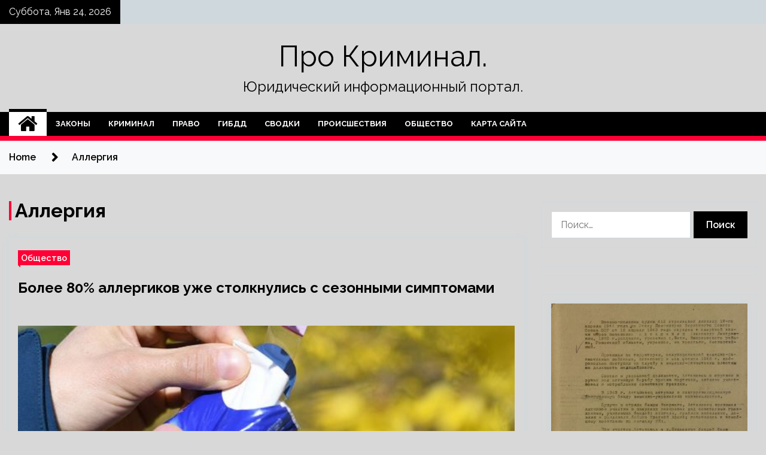

--- FILE ---
content_type: text/html; charset=UTF-8
request_url: https://gbuz-agb.ru/tag/allergiya
body_size: 18574
content:
<!doctype html>
<html lang="ru-RU">
<head>
	<meta charset="UTF-8">
	<meta name="viewport" content="width=device-width, initial-scale=1">
	<link rel="profile" href="https://gmpg.org/xfn/11">

	    <style>
        #wpadminbar #wp-admin-bar-p404_free_top_button .ab-icon:before {
            content: "\f103";
            color: red;
            top: 2px;
        }
    </style>
        <style type="text/css">
                    .twp-site-branding .twp-logo,
            .twp-site-branding.twp-overlay .twp-logo,
            .twp-site-branding .twp-logo a,
            .twp-site-branding .twp-logo a:visited
            .twp-site-branding.twp-overlay .twp-logo a,
            .twp-site-branding.twp-overlay .twp-logo a:visited{
                color: #000;
            }
                </style>
<meta name='robots' content='index, follow, max-image-preview:large, max-snippet:-1, max-video-preview:-1' />

	<!-- This site is optimized with the Yoast SEO plugin v24.4 - https://yoast.com/wordpress/plugins/seo/ -->
	<title>Архивы Аллергия - Про Криминал.</title>
	<link rel="canonical" href="https://gbuz-agb.ru/tag/allergiya" />
	<meta property="og:locale" content="ru_RU" />
	<meta property="og:type" content="article" />
	<meta property="og:title" content="Архивы Аллергия - Про Криминал." />
	<meta property="og:url" content="https://gbuz-agb.ru/tag/allergiya" />
	<meta property="og:site_name" content="Про Криминал." />
	<meta name="twitter:card" content="summary_large_image" />
	<script type="application/ld+json" class="yoast-schema-graph">{"@context":"https://schema.org","@graph":[{"@type":"CollectionPage","@id":"https://gbuz-agb.ru/tag/allergiya","url":"https://gbuz-agb.ru/tag/allergiya","name":"Архивы Аллергия - Про Криминал.","isPartOf":{"@id":"https://gbuz-agb.ru/#website"},"primaryImageOfPage":{"@id":"https://gbuz-agb.ru/tag/allergiya#primaryimage"},"image":{"@id":"https://gbuz-agb.ru/tag/allergiya#primaryimage"},"thumbnailUrl":"https://gbuz-agb.ru/wp-content/uploads/2022/04/bolee-80-allergikov-uzhe-stolknulis-s-sezonnymi-simptomami-666cc77.jpg","breadcrumb":{"@id":"https://gbuz-agb.ru/tag/allergiya#breadcrumb"},"inLanguage":"ru-RU"},{"@type":"ImageObject","inLanguage":"ru-RU","@id":"https://gbuz-agb.ru/tag/allergiya#primaryimage","url":"https://gbuz-agb.ru/wp-content/uploads/2022/04/bolee-80-allergikov-uzhe-stolknulis-s-sezonnymi-simptomami-666cc77.jpg","contentUrl":"https://gbuz-agb.ru/wp-content/uploads/2022/04/bolee-80-allergikov-uzhe-stolknulis-s-sezonnymi-simptomami-666cc77.jpg","width":600,"height":338},{"@type":"BreadcrumbList","@id":"https://gbuz-agb.ru/tag/allergiya#breadcrumb","itemListElement":[{"@type":"ListItem","position":1,"name":"Главная страница","item":"https://gbuz-agb.ru/"},{"@type":"ListItem","position":2,"name":"Аллергия"}]},{"@type":"WebSite","@id":"https://gbuz-agb.ru/#website","url":"https://gbuz-agb.ru/","name":"Про Криминал.","description":"Юридический информационный портал.","potentialAction":[{"@type":"SearchAction","target":{"@type":"EntryPoint","urlTemplate":"https://gbuz-agb.ru/?s={search_term_string}"},"query-input":{"@type":"PropertyValueSpecification","valueRequired":true,"valueName":"search_term_string"}}],"inLanguage":"ru-RU"}]}</script>
	<!-- / Yoast SEO plugin. -->


<link rel='dns-prefetch' href='//fonts.googleapis.com' />
<link rel="alternate" type="application/rss+xml" title="Про Криминал. &raquo; Лента" href="https://gbuz-agb.ru/feed" />
<link rel="alternate" type="application/rss+xml" title="Про Криминал. &raquo; Лента комментариев" href="https://gbuz-agb.ru/comments/feed" />
<link rel="alternate" type="application/rss+xml" title="Про Криминал. &raquo; Лента метки Аллергия" href="https://gbuz-agb.ru/tag/allergiya/feed" />
<style id='wp-img-auto-sizes-contain-inline-css' type='text/css'>
img:is([sizes=auto i],[sizes^="auto," i]){contain-intrinsic-size:3000px 1500px}
/*# sourceURL=wp-img-auto-sizes-contain-inline-css */
</style>
<style id='wp-emoji-styles-inline-css' type='text/css'>

	img.wp-smiley, img.emoji {
		display: inline !important;
		border: none !important;
		box-shadow: none !important;
		height: 1em !important;
		width: 1em !important;
		margin: 0 0.07em !important;
		vertical-align: -0.1em !important;
		background: none !important;
		padding: 0 !important;
	}
/*# sourceURL=wp-emoji-styles-inline-css */
</style>
<style id='wp-block-library-inline-css' type='text/css'>
:root{--wp-block-synced-color:#7a00df;--wp-block-synced-color--rgb:122,0,223;--wp-bound-block-color:var(--wp-block-synced-color);--wp-editor-canvas-background:#ddd;--wp-admin-theme-color:#007cba;--wp-admin-theme-color--rgb:0,124,186;--wp-admin-theme-color-darker-10:#006ba1;--wp-admin-theme-color-darker-10--rgb:0,107,160.5;--wp-admin-theme-color-darker-20:#005a87;--wp-admin-theme-color-darker-20--rgb:0,90,135;--wp-admin-border-width-focus:2px}@media (min-resolution:192dpi){:root{--wp-admin-border-width-focus:1.5px}}.wp-element-button{cursor:pointer}:root .has-very-light-gray-background-color{background-color:#eee}:root .has-very-dark-gray-background-color{background-color:#313131}:root .has-very-light-gray-color{color:#eee}:root .has-very-dark-gray-color{color:#313131}:root .has-vivid-green-cyan-to-vivid-cyan-blue-gradient-background{background:linear-gradient(135deg,#00d084,#0693e3)}:root .has-purple-crush-gradient-background{background:linear-gradient(135deg,#34e2e4,#4721fb 50%,#ab1dfe)}:root .has-hazy-dawn-gradient-background{background:linear-gradient(135deg,#faaca8,#dad0ec)}:root .has-subdued-olive-gradient-background{background:linear-gradient(135deg,#fafae1,#67a671)}:root .has-atomic-cream-gradient-background{background:linear-gradient(135deg,#fdd79a,#004a59)}:root .has-nightshade-gradient-background{background:linear-gradient(135deg,#330968,#31cdcf)}:root .has-midnight-gradient-background{background:linear-gradient(135deg,#020381,#2874fc)}:root{--wp--preset--font-size--normal:16px;--wp--preset--font-size--huge:42px}.has-regular-font-size{font-size:1em}.has-larger-font-size{font-size:2.625em}.has-normal-font-size{font-size:var(--wp--preset--font-size--normal)}.has-huge-font-size{font-size:var(--wp--preset--font-size--huge)}.has-text-align-center{text-align:center}.has-text-align-left{text-align:left}.has-text-align-right{text-align:right}.has-fit-text{white-space:nowrap!important}#end-resizable-editor-section{display:none}.aligncenter{clear:both}.items-justified-left{justify-content:flex-start}.items-justified-center{justify-content:center}.items-justified-right{justify-content:flex-end}.items-justified-space-between{justify-content:space-between}.screen-reader-text{border:0;clip-path:inset(50%);height:1px;margin:-1px;overflow:hidden;padding:0;position:absolute;width:1px;word-wrap:normal!important}.screen-reader-text:focus{background-color:#ddd;clip-path:none;color:#444;display:block;font-size:1em;height:auto;left:5px;line-height:normal;padding:15px 23px 14px;text-decoration:none;top:5px;width:auto;z-index:100000}html :where(.has-border-color){border-style:solid}html :where([style*=border-top-color]){border-top-style:solid}html :where([style*=border-right-color]){border-right-style:solid}html :where([style*=border-bottom-color]){border-bottom-style:solid}html :where([style*=border-left-color]){border-left-style:solid}html :where([style*=border-width]){border-style:solid}html :where([style*=border-top-width]){border-top-style:solid}html :where([style*=border-right-width]){border-right-style:solid}html :where([style*=border-bottom-width]){border-bottom-style:solid}html :where([style*=border-left-width]){border-left-style:solid}html :where(img[class*=wp-image-]){height:auto;max-width:100%}:where(figure){margin:0 0 1em}html :where(.is-position-sticky){--wp-admin--admin-bar--position-offset:var(--wp-admin--admin-bar--height,0px)}@media screen and (max-width:600px){html :where(.is-position-sticky){--wp-admin--admin-bar--position-offset:0px}}

/*# sourceURL=wp-block-library-inline-css */
</style><style id='global-styles-inline-css' type='text/css'>
:root{--wp--preset--aspect-ratio--square: 1;--wp--preset--aspect-ratio--4-3: 4/3;--wp--preset--aspect-ratio--3-4: 3/4;--wp--preset--aspect-ratio--3-2: 3/2;--wp--preset--aspect-ratio--2-3: 2/3;--wp--preset--aspect-ratio--16-9: 16/9;--wp--preset--aspect-ratio--9-16: 9/16;--wp--preset--color--black: #000000;--wp--preset--color--cyan-bluish-gray: #abb8c3;--wp--preset--color--white: #ffffff;--wp--preset--color--pale-pink: #f78da7;--wp--preset--color--vivid-red: #cf2e2e;--wp--preset--color--luminous-vivid-orange: #ff6900;--wp--preset--color--luminous-vivid-amber: #fcb900;--wp--preset--color--light-green-cyan: #7bdcb5;--wp--preset--color--vivid-green-cyan: #00d084;--wp--preset--color--pale-cyan-blue: #8ed1fc;--wp--preset--color--vivid-cyan-blue: #0693e3;--wp--preset--color--vivid-purple: #9b51e0;--wp--preset--gradient--vivid-cyan-blue-to-vivid-purple: linear-gradient(135deg,rgb(6,147,227) 0%,rgb(155,81,224) 100%);--wp--preset--gradient--light-green-cyan-to-vivid-green-cyan: linear-gradient(135deg,rgb(122,220,180) 0%,rgb(0,208,130) 100%);--wp--preset--gradient--luminous-vivid-amber-to-luminous-vivid-orange: linear-gradient(135deg,rgb(252,185,0) 0%,rgb(255,105,0) 100%);--wp--preset--gradient--luminous-vivid-orange-to-vivid-red: linear-gradient(135deg,rgb(255,105,0) 0%,rgb(207,46,46) 100%);--wp--preset--gradient--very-light-gray-to-cyan-bluish-gray: linear-gradient(135deg,rgb(238,238,238) 0%,rgb(169,184,195) 100%);--wp--preset--gradient--cool-to-warm-spectrum: linear-gradient(135deg,rgb(74,234,220) 0%,rgb(151,120,209) 20%,rgb(207,42,186) 40%,rgb(238,44,130) 60%,rgb(251,105,98) 80%,rgb(254,248,76) 100%);--wp--preset--gradient--blush-light-purple: linear-gradient(135deg,rgb(255,206,236) 0%,rgb(152,150,240) 100%);--wp--preset--gradient--blush-bordeaux: linear-gradient(135deg,rgb(254,205,165) 0%,rgb(254,45,45) 50%,rgb(107,0,62) 100%);--wp--preset--gradient--luminous-dusk: linear-gradient(135deg,rgb(255,203,112) 0%,rgb(199,81,192) 50%,rgb(65,88,208) 100%);--wp--preset--gradient--pale-ocean: linear-gradient(135deg,rgb(255,245,203) 0%,rgb(182,227,212) 50%,rgb(51,167,181) 100%);--wp--preset--gradient--electric-grass: linear-gradient(135deg,rgb(202,248,128) 0%,rgb(113,206,126) 100%);--wp--preset--gradient--midnight: linear-gradient(135deg,rgb(2,3,129) 0%,rgb(40,116,252) 100%);--wp--preset--font-size--small: 13px;--wp--preset--font-size--medium: 20px;--wp--preset--font-size--large: 36px;--wp--preset--font-size--x-large: 42px;--wp--preset--spacing--20: 0.44rem;--wp--preset--spacing--30: 0.67rem;--wp--preset--spacing--40: 1rem;--wp--preset--spacing--50: 1.5rem;--wp--preset--spacing--60: 2.25rem;--wp--preset--spacing--70: 3.38rem;--wp--preset--spacing--80: 5.06rem;--wp--preset--shadow--natural: 6px 6px 9px rgba(0, 0, 0, 0.2);--wp--preset--shadow--deep: 12px 12px 50px rgba(0, 0, 0, 0.4);--wp--preset--shadow--sharp: 6px 6px 0px rgba(0, 0, 0, 0.2);--wp--preset--shadow--outlined: 6px 6px 0px -3px rgb(255, 255, 255), 6px 6px rgb(0, 0, 0);--wp--preset--shadow--crisp: 6px 6px 0px rgb(0, 0, 0);}:where(.is-layout-flex){gap: 0.5em;}:where(.is-layout-grid){gap: 0.5em;}body .is-layout-flex{display: flex;}.is-layout-flex{flex-wrap: wrap;align-items: center;}.is-layout-flex > :is(*, div){margin: 0;}body .is-layout-grid{display: grid;}.is-layout-grid > :is(*, div){margin: 0;}:where(.wp-block-columns.is-layout-flex){gap: 2em;}:where(.wp-block-columns.is-layout-grid){gap: 2em;}:where(.wp-block-post-template.is-layout-flex){gap: 1.25em;}:where(.wp-block-post-template.is-layout-grid){gap: 1.25em;}.has-black-color{color: var(--wp--preset--color--black) !important;}.has-cyan-bluish-gray-color{color: var(--wp--preset--color--cyan-bluish-gray) !important;}.has-white-color{color: var(--wp--preset--color--white) !important;}.has-pale-pink-color{color: var(--wp--preset--color--pale-pink) !important;}.has-vivid-red-color{color: var(--wp--preset--color--vivid-red) !important;}.has-luminous-vivid-orange-color{color: var(--wp--preset--color--luminous-vivid-orange) !important;}.has-luminous-vivid-amber-color{color: var(--wp--preset--color--luminous-vivid-amber) !important;}.has-light-green-cyan-color{color: var(--wp--preset--color--light-green-cyan) !important;}.has-vivid-green-cyan-color{color: var(--wp--preset--color--vivid-green-cyan) !important;}.has-pale-cyan-blue-color{color: var(--wp--preset--color--pale-cyan-blue) !important;}.has-vivid-cyan-blue-color{color: var(--wp--preset--color--vivid-cyan-blue) !important;}.has-vivid-purple-color{color: var(--wp--preset--color--vivid-purple) !important;}.has-black-background-color{background-color: var(--wp--preset--color--black) !important;}.has-cyan-bluish-gray-background-color{background-color: var(--wp--preset--color--cyan-bluish-gray) !important;}.has-white-background-color{background-color: var(--wp--preset--color--white) !important;}.has-pale-pink-background-color{background-color: var(--wp--preset--color--pale-pink) !important;}.has-vivid-red-background-color{background-color: var(--wp--preset--color--vivid-red) !important;}.has-luminous-vivid-orange-background-color{background-color: var(--wp--preset--color--luminous-vivid-orange) !important;}.has-luminous-vivid-amber-background-color{background-color: var(--wp--preset--color--luminous-vivid-amber) !important;}.has-light-green-cyan-background-color{background-color: var(--wp--preset--color--light-green-cyan) !important;}.has-vivid-green-cyan-background-color{background-color: var(--wp--preset--color--vivid-green-cyan) !important;}.has-pale-cyan-blue-background-color{background-color: var(--wp--preset--color--pale-cyan-blue) !important;}.has-vivid-cyan-blue-background-color{background-color: var(--wp--preset--color--vivid-cyan-blue) !important;}.has-vivid-purple-background-color{background-color: var(--wp--preset--color--vivid-purple) !important;}.has-black-border-color{border-color: var(--wp--preset--color--black) !important;}.has-cyan-bluish-gray-border-color{border-color: var(--wp--preset--color--cyan-bluish-gray) !important;}.has-white-border-color{border-color: var(--wp--preset--color--white) !important;}.has-pale-pink-border-color{border-color: var(--wp--preset--color--pale-pink) !important;}.has-vivid-red-border-color{border-color: var(--wp--preset--color--vivid-red) !important;}.has-luminous-vivid-orange-border-color{border-color: var(--wp--preset--color--luminous-vivid-orange) !important;}.has-luminous-vivid-amber-border-color{border-color: var(--wp--preset--color--luminous-vivid-amber) !important;}.has-light-green-cyan-border-color{border-color: var(--wp--preset--color--light-green-cyan) !important;}.has-vivid-green-cyan-border-color{border-color: var(--wp--preset--color--vivid-green-cyan) !important;}.has-pale-cyan-blue-border-color{border-color: var(--wp--preset--color--pale-cyan-blue) !important;}.has-vivid-cyan-blue-border-color{border-color: var(--wp--preset--color--vivid-cyan-blue) !important;}.has-vivid-purple-border-color{border-color: var(--wp--preset--color--vivid-purple) !important;}.has-vivid-cyan-blue-to-vivid-purple-gradient-background{background: var(--wp--preset--gradient--vivid-cyan-blue-to-vivid-purple) !important;}.has-light-green-cyan-to-vivid-green-cyan-gradient-background{background: var(--wp--preset--gradient--light-green-cyan-to-vivid-green-cyan) !important;}.has-luminous-vivid-amber-to-luminous-vivid-orange-gradient-background{background: var(--wp--preset--gradient--luminous-vivid-amber-to-luminous-vivid-orange) !important;}.has-luminous-vivid-orange-to-vivid-red-gradient-background{background: var(--wp--preset--gradient--luminous-vivid-orange-to-vivid-red) !important;}.has-very-light-gray-to-cyan-bluish-gray-gradient-background{background: var(--wp--preset--gradient--very-light-gray-to-cyan-bluish-gray) !important;}.has-cool-to-warm-spectrum-gradient-background{background: var(--wp--preset--gradient--cool-to-warm-spectrum) !important;}.has-blush-light-purple-gradient-background{background: var(--wp--preset--gradient--blush-light-purple) !important;}.has-blush-bordeaux-gradient-background{background: var(--wp--preset--gradient--blush-bordeaux) !important;}.has-luminous-dusk-gradient-background{background: var(--wp--preset--gradient--luminous-dusk) !important;}.has-pale-ocean-gradient-background{background: var(--wp--preset--gradient--pale-ocean) !important;}.has-electric-grass-gradient-background{background: var(--wp--preset--gradient--electric-grass) !important;}.has-midnight-gradient-background{background: var(--wp--preset--gradient--midnight) !important;}.has-small-font-size{font-size: var(--wp--preset--font-size--small) !important;}.has-medium-font-size{font-size: var(--wp--preset--font-size--medium) !important;}.has-large-font-size{font-size: var(--wp--preset--font-size--large) !important;}.has-x-large-font-size{font-size: var(--wp--preset--font-size--x-large) !important;}
/*# sourceURL=global-styles-inline-css */
</style>

<style id='classic-theme-styles-inline-css' type='text/css'>
/*! This file is auto-generated */
.wp-block-button__link{color:#fff;background-color:#32373c;border-radius:9999px;box-shadow:none;text-decoration:none;padding:calc(.667em + 2px) calc(1.333em + 2px);font-size:1.125em}.wp-block-file__button{background:#32373c;color:#fff;text-decoration:none}
/*# sourceURL=/wp-includes/css/classic-themes.min.css */
</style>
<link rel='stylesheet' id='seek-google-fonts-css' href='https://fonts.googleapis.com/css?family=Raleway:400,400i,600,600i,700' type='text/css' media='all' />
<link rel='stylesheet' id='font-awesome-css' href='https://gbuz-agb.ru/wp-content/themes/seek/assets/libraries/font-awesome/css/font-awesome.min.css?ver=791bf899bc98e67d8e3a63e1386bed66' type='text/css' media='all' />
<link rel='stylesheet' id='slick-css' href='https://gbuz-agb.ru/wp-content/themes/seek/assets/libraries/slick/css/slick.css?ver=791bf899bc98e67d8e3a63e1386bed66' type='text/css' media='all' />
<link rel='stylesheet' id='magnific-css' href='https://gbuz-agb.ru/wp-content/themes/seek/assets/libraries/magnific/css/magnific-popup.css?ver=791bf899bc98e67d8e3a63e1386bed66' type='text/css' media='all' />
<link rel='stylesheet' id='seek-style-css' href='https://gbuz-agb.ru/wp-content/themes/seek/style.css?ver=791bf899bc98e67d8e3a63e1386bed66' type='text/css' media='all' />
<link rel='stylesheet' id='wp-pagenavi-css' href='https://gbuz-agb.ru/wp-content/plugins/wp-pagenavi/pagenavi-css.css?ver=2.70' type='text/css' media='all' />
<script type="text/javascript" src="https://gbuz-agb.ru/wp-includes/js/jquery/jquery.min.js?ver=3.7.1" id="jquery-core-js"></script>
<script type="text/javascript" src="https://gbuz-agb.ru/wp-includes/js/jquery/jquery-migrate.min.js?ver=3.4.1" id="jquery-migrate-js"></script>
<link rel="https://api.w.org/" href="https://gbuz-agb.ru/wp-json/" /><link rel="alternate" title="JSON" type="application/json" href="https://gbuz-agb.ru/wp-json/wp/v2/tags/130" /><link rel="EditURI" type="application/rsd+xml" title="RSD" href="https://gbuz-agb.ru/xmlrpc.php?rsd" />

<style type="text/css" id="custom-background-css">
body.custom-background { background-color: #d8d8d8; }
</style>
	<link rel="icon" href="https://gbuz-agb.ru/wp-content/uploads/2022/04/zakon.png" sizes="32x32" />
<link rel="icon" href="https://gbuz-agb.ru/wp-content/uploads/2022/04/zakon.png" sizes="192x192" />
<link rel="apple-touch-icon" href="https://gbuz-agb.ru/wp-content/uploads/2022/04/zakon.png" />
<meta name="msapplication-TileImage" content="https://gbuz-agb.ru/wp-content/uploads/2022/04/zakon.png" />
<link rel="alternate" type="application/rss+xml" title="RSS" href="https://gbuz-agb.ru/rsslatest.xml" /></head>

<body class="archive tag tag-allergiya tag-130 custom-background wp-theme-seek hfeed sticky-header right-sidebar full-width">
	<div id="page" class="site">
	<a class="skip-link screen-reader-text" href="#content">Skip to content</a>
	<header id="masthead" class="site-header">
							<div class="twp-topbar clearfix">
				<div class="twp-topbar-content-left twp-float-left clearfix">
											<div class="twp-current-date twp-float-left">
							Суббота, Янв 24, 2026						</div>
														</div><!--/twp-topbar-content-left-->
							</div><!--/twp-topbar-->
						<div class="twp-site-branding data-bg " data-background="">
			<div class="container">
				<div class="twp-wrapper">
					<div class="twp-logo">
						<div class="twp-image-wrapper"></div>
															<p class="site-title"><a href="https://gbuz-agb.ru/" rel="home">Про Криминал.</a></p>
																				<p class="site-description">Юридический информационный портал.</p>
											</div>
					
				</div>
			</div>
			
		</div><!-- .site-branding -->

		<nav id="site-navigation" class="twp-navigation">
			<div class="twp-nav-menu-section">
				<div class="container">
					<div class="twp-row twp-wrapper">
						<div class="twp-menu-section desktop twp-d-flex">
							<div class="twp-nav-menu"><ul id="primary-menu" class="twp-nav-menu"><li class="brand-home"><a title="Home" href="https://gbuz-agb.ru"><span class='fa fa-home'></span></a></li><li id="menu-item-47" class="menu-item menu-item-type-taxonomy menu-item-object-category menu-item-47"><a href="https://gbuz-agb.ru/category/zakony">Законы</a></li>
<li id="menu-item-48" class="menu-item menu-item-type-taxonomy menu-item-object-category menu-item-48"><a href="https://gbuz-agb.ru/category/kriminal">Криминал</a></li>
<li id="menu-item-50" class="menu-item menu-item-type-taxonomy menu-item-object-category menu-item-50"><a href="https://gbuz-agb.ru/category/pravo">Право</a></li>
<li id="menu-item-52" class="menu-item menu-item-type-taxonomy menu-item-object-category menu-item-52"><a href="https://gbuz-agb.ru/category/gibdd">ГИБДД</a></li>
<li id="menu-item-46" class="menu-item menu-item-type-taxonomy menu-item-object-category menu-item-46"><a href="https://gbuz-agb.ru/category/svodki">Сводки</a></li>
<li id="menu-item-51" class="menu-item menu-item-type-taxonomy menu-item-object-category menu-item-51"><a href="https://gbuz-agb.ru/category/proisshestviya">Происшествия</a></li>
<li id="menu-item-49" class="menu-item menu-item-type-taxonomy menu-item-object-category menu-item-49"><a href="https://gbuz-agb.ru/category/obshhestvo">Общество</a></li>
<li id="menu-item-53" class="menu-item menu-item-type-post_type menu-item-object-page menu-item-53"><a href="https://gbuz-agb.ru/karta-sajta">Карта сайта</a></li>
</ul></div>							<div class="twp-menu-icon-section">
								<div class="twp-menu-icon twp-menu-icon-white" id="twp-menu-icon">
									<span></span>
								</div>
							</div>
						</div>
						<div class="twp-site-features">
																											</div>
					</div>
				</div>
							</div>
			<div class="twp-search-field-section" id="search-field">
				<div class="container">
					<div class="twp-search-field-wrapper">
						<div class="twp-search-field">
							<form role="search" method="get" class="search-form" action="https://gbuz-agb.ru/">
				<label>
					<span class="screen-reader-text">Найти:</span>
					<input type="search" class="search-field" placeholder="Поиск&hellip;" value="" name="s" />
				</label>
				<input type="submit" class="search-submit" value="Поиск" />
			</form>						</div>
						<div class="twp-close-icon-section">
							<span class="twp-close-icon" id="search-close">
								<span></span>
								<span></span>
							</span>
						</div>
					</div>

				</div>
			</div>
			<!-- trending news section -->
							
			<!-- main banner content -->
		</nav><!-- #site-navigation -->
	</header><!-- #masthead -->
	<div id="sticky-nav-menu" style="height:1px;"></div>
	<div class="twp-mobile-menu">
		<div class="twp-mobile-close-icon">
			<span class="twp-close-icon twp-close-icon-sm twp-close-icon-white twp-rotate-90" id="twp-mobile-close">
				<span></span>
				<span></span>
			</span>
		</div>
	</div>
	<div class="twp-body-overlay" id="overlay"></div>
	<!-- breadcrums -->
	

        <div class="twp-breadcrumbs">
            <div class="container">
                <div role="navigation" aria-label="Breadcrumbs" class="breadcrumb-trail breadcrumbs" itemprop="breadcrumb"><ul class="trail-items" itemscope itemtype="http://schema.org/BreadcrumbList"><meta name="numberOfItems" content="2" /><meta name="itemListOrder" content="Ascending" /><li itemprop="itemListElement" itemscope itemtype="http://schema.org/ListItem" class="trail-item trail-begin"><a href="https://gbuz-agb.ru" rel="home" itemprop="item"><span itemprop="name">Home</span></a><meta itemprop="position" content="1" /></li><li itemprop="itemListElement" itemscope itemtype="http://schema.org/ListItem" class="trail-item trail-end"><a href="https://gbuz-agb.ru/tag/allergiya" itemprop="item"><span itemprop="name">Аллергия</span></a><meta itemprop="position" content="2" /></li></ul></div>            </div>
        </div>


    
	<!-- content start -->
	<div id="content" class="site-content">
	<div id="primary" class="content-area">
		<main id="main" class="site-main">

		
			<header class="page-header">
				<h1 class="page-title">Аллергия</h1>			</header><!-- .page-header -->

			<article  id="post-462" class="twp-article-post post-462 post type-post status-publish format-standard has-post-thumbnail hentry category-obshhestvo tag-allergiya tag-zdorove tag-cvety">
	<header class="entry-header">
		<div class="twp-categories-with-bg twp-categories-with-bg-primary">
		    <ul class="cat-links"><li>
                             <a  href="https://gbuz-agb.ru/category/obshhestvo" alt="View all posts in Общество"> 
                                 Общество
                             </a>
                        </li></ul>		</div>
		<h2 class="entry-title"><a href="https://gbuz-agb.ru/obshhestvo/bolee-80-allergikov-yje-stolknylis-s-sezonnymi-simptomami.html" rel="bookmark">Более 80% аллергиков уже столкнулись с сезонными симптомами</a></h2>	    <div class="twp-author-meta">
	        	    </div>
	</header><!-- .entry-header -->

			<div class="twp-article-post-thumbnail">
			<a class="post-thumbnail d-block" href="https://gbuz-agb.ru/obshhestvo/bolee-80-allergikov-yje-stolknylis-s-sezonnymi-simptomami.html" aria-hidden="true" tabindex="-1">
				<span class="twp-post-format-absolute"></span>
				<img width="600" height="338" src="https://gbuz-agb.ru/wp-content/uploads/2022/04/bolee-80-allergikov-uzhe-stolknulis-s-sezonnymi-simptomami-666cc77.jpg" class="attachment-medium_large size-medium_large wp-post-image" alt="Более 80% аллергиков уже столкнулись с сезонными симптомами" decoding="async" fetchpriority="high" srcset="https://gbuz-agb.ru/wp-content/uploads/2022/04/bolee-80-allergikov-uzhe-stolknulis-s-sezonnymi-simptomami-666cc77.jpg 600w, https://gbuz-agb.ru/wp-content/uploads/2022/04/bolee-80-allergikov-uzhe-stolknulis-s-sezonnymi-simptomami-666cc77-300x169.jpg 300w" sizes="(max-width: 600px) 100vw, 600px" />			</a>
		</div>

		
	<div class="entry-content">
		Фото: TASS/dpa/picture-alliance/Angelika Warmuth        									 			 				 		 	 	 		 	 	 		 	   		  			 				 					 						  						 	 	  												 	 	 		 		 		 	 					 					 				 			 			 				 					 						             
В России начался сезон аллергии. По данным мониторингового портала «Пыльца Club», ближайшая неделя будет сложной для тех, кто остро реагирует на ольху (количество пыльцы в воздухе оценивается как самое высокое), березу и орешник, узнали «Известия» в четверг,&hellip;	</div><!-- .entry-content -->
	<div class="twp-social-share-section">
				
	</div>
</article><!-- #post-462 -->
<article  id="post-413" class="twp-article-post post-413 post type-post status-publish format-standard has-post-thumbnail hentry category-obshhestvo tag-allergiya tag-vesna tag-vrachi tag-zdorove tag-eksperty">
	<header class="entry-header">
		<div class="twp-categories-with-bg twp-categories-with-bg-primary">
		    <ul class="cat-links"><li>
                             <a  href="https://gbuz-agb.ru/category/obshhestvo" alt="View all posts in Общество"> 
                                 Общество
                             </a>
                        </li></ul>		</div>
		<h2 class="entry-title"><a href="https://gbuz-agb.ru/obshhestvo/ekspert-rasskazala-o-bystrom-sposobe-sniatiia-simptomov-allergii.html" rel="bookmark">Эксперт рассказала о быстром способе снятия симптомов аллергии</a></h2>	    <div class="twp-author-meta">
	        	    </div>
	</header><!-- .entry-header -->

			<div class="twp-article-post-thumbnail">
			<a class="post-thumbnail d-block" href="https://gbuz-agb.ru/obshhestvo/ekspert-rasskazala-o-bystrom-sposobe-sniatiia-simptomov-allergii.html" aria-hidden="true" tabindex="-1">
				<span class="twp-post-format-absolute"></span>
				<img width="600" height="338" src="https://gbuz-agb.ru/wp-content/uploads/2022/04/ekspert-rasskazala-o-bystrom-sposobe-snjatija-simptomov-allergii-a1501cc.jpg" class="attachment-medium_large size-medium_large wp-post-image" alt="Эксперт рассказала о быстром способе снятия симптомов аллергии" decoding="async" srcset="https://gbuz-agb.ru/wp-content/uploads/2022/04/ekspert-rasskazala-o-bystrom-sposobe-snjatija-simptomov-allergii-a1501cc.jpg 600w, https://gbuz-agb.ru/wp-content/uploads/2022/04/ekspert-rasskazala-o-bystrom-sposobe-snjatija-simptomov-allergii-a1501cc-300x169.jpg 300w" sizes="(max-width: 600px) 100vw, 600px" />			</a>
		</div>

		
	<div class="entry-content">
		Фото: ТАСС/Angelika Warmuth        									 			 				 		 	 	 		 	 	 		 	   		  			 				 					 						  						 	 	  												 	 	 		 		 		 	 					 					 				 			 			 				 					 						             
Людям, страдающим от сезонной аллергии, если она проявляется в виде насморка и чихания, нужно регулярно промывать нос большим количеством изотонического раствора. Об этом 20 апреля рассказала врач-оториноларинголог сети клиник «Атлас» Светлана Зимина «Газете.Ru».
                                     В стадию активного пыления&hellip;	</div><!-- .entry-content -->
	<div class="twp-social-share-section">
				
	</div>
</article><!-- #post-413 -->
<div class="twp-pagination-numeric"></div>
		</main><!-- #main -->
	</div><!-- #primary -->


<aside id="secondary" class="widget-area">
<p></p>
<p>

	<section id="search-2" class="widget widget_search"><form role="search" method="get" class="search-form" action="https://gbuz-agb.ru/">
				<label>
					<span class="screen-reader-text">Найти:</span>
					<input type="search" class="search-field" placeholder="Поиск&hellip;" value="" name="s" />
				</label>
				<input type="submit" class="search-submit" value="Поиск" />
			</form></section><section id="execphp-2" class="widget widget_execphp">			<div class="execphpwidget"> </div>
		</section><section id="seek-featured-post-layout-2" class="widget seek_featured_post_widget">                        
            <div class="twp-featured-post-section">
                <div class="container">
                    <div class="twp-features-post-list">
                                                <div class="twp-row">
                                                                                                                            <div class="twp-col-4">
                                        <div class="twp-feature-post twp-box-shadow-sm">
                                            <div class="twp-image-section twp-image-lg twp-image-hover">
                                                                                                <a class="data-bg d-block twp-overlay-image-hover" href="https://gbuz-agb.ru/proisshestviya/rassekrecheny-novye-dokymenty-o-zverstvah-nacionalistov-na-ykraine-v-vov.html" data-background="https://gbuz-agb.ru/wp-content/uploads/2022/04/rassekrecheny-novye-dokumenty-o-zverstvah-nacionalistov-na-ukraine-v-vov-68f61b1.jpg">
                                                </a>
                                                <span class="twp-post-format-absolute">
                                                                                                    </span>
                                            </div>
                                            <div class="twp-desc">
                                                <div class="twp-categories-with-bg twp-categories-with-bg-primary">
                                                    <ul class="cat-links"><li>
                             <a  href="https://gbuz-agb.ru/category/proisshestviya" alt="View all posts in Происшествия"> 
                                 Происшествия
                             </a>
                        </li></ul>                                                </div>
                                                <h3 class="twp-post-title"><a href="https://gbuz-agb.ru/proisshestviya/rassekrecheny-novye-dokymenty-o-zverstvah-nacionalistov-na-ykraine-v-vov.html">Рассекречены новые документы о зверствах националистов на Украине в ВОВ</a></h3>
                                                <div class="twp-social-share-section">
                                                    <div class="twp-author-meta m-0">
                                                                                                            </div>
                                                    
                                                </div>
                                                <div class="twp-caption">
                                                    Министерство обороны РФ опубликовало новую партию документов о зверствах украинских националистов в Великой Отечественной войне, в которых раскрываются детали операций по ликвидации банд УПА (запрещена в РФ&nbsp;&mdash; прим.ред.), проведенных 1-м Белорусским фронтом под&hellip;                                                </div>
                                            </div>
                                        </div><!--/twp-feature-post-->
                                    </div><!--/col-->
                                                                <div class='twp-col-4'><div class='twp-full-post-list'>                                
                                                                                                                                                                                                                                                                                                                                <div class="twp-full-post twp-full-post-md data-bg twp-overlay-image-hover" data-background="https://gbuz-agb.ru/wp-content/uploads/2022/04/bolshe-100-tysjach-jakutjan-prinjali-uchastie-v-respublikanskom-osuohae-39d4eeb.jpg">
                                        <a href="https://gbuz-agb.ru/proisshestviya/bolshe-100-tysiach-iakytian-priniali-ychastie-v-respyblikanskom-osyohae.html"></a>
                                        <span class="twp-post-format-absolute">
                                                                                    </span>
                                        <div class="twp-wrapper twp-overlay twp-w-100">
                                            <div class="twp-categories-with-bg twp-categories-with-bg-primary">
                                                <ul class="cat-links"><li>
                             <a  href="https://gbuz-agb.ru/category/proisshestviya" alt="View all posts in Происшествия"> 
                                 Происшествия
                             </a>
                        </li></ul>                                            </div>
                                            <h3 class="twp-post-title twp-post-title-sm"><a href="https://gbuz-agb.ru/proisshestviya/bolshe-100-tysiach-iakytian-priniali-ychastie-v-respyblikanskom-osyohae.html">Больше 100 тысяч якутян приняли участие в республиканском осуохае</a></h3>
                                            <div class="twp-social-share-section">
                                                <div class="twp-author-meta m-0">
                                                </div>
                                                
                                            </div>
                                        </div>
                                    </div><!--/twp-feature-post-->
                                
                                                                                                                                                                                                                                                                                                                                <div class="twp-full-post twp-full-post-md data-bg twp-overlay-image-hover" data-background="https://gbuz-agb.ru/wp-content/uploads/2022/04/oliver-stoun-ukraina-nuzhna-amerike-dlja-protivostojanija-s-rossiej-5a8ec45.jpg">
                                        <a href="https://gbuz-agb.ru/proisshestviya/oliver-stoyn-ykraina-nyjna-amerike-dlia-protivostoianiia-s-rossiei.html"></a>
                                        <span class="twp-post-format-absolute">
                                                                                    </span>
                                        <div class="twp-wrapper twp-overlay twp-w-100">
                                            <div class="twp-categories-with-bg twp-categories-with-bg-primary">
                                                <ul class="cat-links"><li>
                             <a  href="https://gbuz-agb.ru/category/proisshestviya" alt="View all posts in Происшествия"> 
                                 Происшествия
                             </a>
                        </li></ul>                                            </div>
                                            <h3 class="twp-post-title twp-post-title-sm"><a href="https://gbuz-agb.ru/proisshestviya/oliver-stoyn-ykraina-nyjna-amerike-dlia-protivostoianiia-s-rossiei.html">Оливер Стоун: Украина нужна Америке для противостояния с Россией</a></h3>
                                            <div class="twp-social-share-section">
                                                <div class="twp-author-meta m-0">
                                                </div>
                                                
                                            </div>
                                        </div>
                                    </div><!--/twp-feature-post-->
                                
                                </div></div><div class='twp-col-4'><ul class='twp-list-post-list twp-row'>                                                                                                                                                                                                                        
                                                                                                    <li class="twp-list-post twp-d-flex">
                                                                                <div class="twp-image-section twp-image-hover">
                                            <a href="https://gbuz-agb.ru/proisshestviya/nesovershennoletnim-sohraniat-doplaty-k-pensii-pri-trydoystroistve.html" class="data-bg"  data-background="https://gbuz-agb.ru/wp-content/uploads/2022/04/nesovershennoletnim-sohranjat-doplatu-k-pensii-pri-trudoustrojstve-eab0712-150x150.jpg"></a>
                                        </div>
                                        <div class="twp-desc">
                                            <h3 class="twp-post-title twp-post-title-sm"><a href="https://gbuz-agb.ru/proisshestviya/nesovershennoletnim-sohraniat-doplaty-k-pensii-pri-trydoystroistve.html">Несовершеннолетним сохранят доплату к пенсии при трудоустройстве</a></h3>
                                            <div class="twp-author-meta">
                                            </div>
                                        </div>
                                    </li>
                                                                                                                                                                                                                        
                                                                                                    <li class="twp-list-post twp-d-flex">
                                                                                <div class="twp-image-section twp-image-hover">
                                            <a href="https://gbuz-agb.ru/proisshestviya/glava-mid-lavrov-vooryjaia-ykrainy-nato-vstypaet-v-proksi-voiny-s-rossiei.html" class="data-bg"  data-background="https://gbuz-agb.ru/wp-content/uploads/2022/04/glava-mid-lavrov-vooruzhaja-ukrainu-nato-vstupaet-v-proksi-vojnu-s-rossiej-c21e13d-150x150.jpg"></a>
                                        </div>
                                        <div class="twp-desc">
                                            <h3 class="twp-post-title twp-post-title-sm"><a href="https://gbuz-agb.ru/proisshestviya/glava-mid-lavrov-vooryjaia-ykrainy-nato-vstypaet-v-proksi-voiny-s-rossiei.html">Глава МИД Лавров: Вооружая Украину,  НАТО вступает в прокси-войну с Россией</a></h3>
                                            <div class="twp-author-meta">
                                            </div>
                                        </div>
                                    </li>
                                                                                                                                                                                                                        
                                                                                                    <li class="twp-list-post twp-d-flex">
                                                                                <div class="twp-image-section twp-image-hover">
                                            <a href="https://gbuz-agb.ru/proisshestviya/ovechkin-polychil-travmy-v-matche-protiv-toronto.html" class="data-bg"  data-background="https://gbuz-agb.ru/wp-content/uploads/2022/04/ovechkin-poluchil-travmu-v-matche-protiv-toronto-6e38f7c-150x150.jpg"></a>
                                        </div>
                                        <div class="twp-desc">
                                            <h3 class="twp-post-title twp-post-title-sm"><a href="https://gbuz-agb.ru/proisshestviya/ovechkin-polychil-travmy-v-matche-protiv-toronto.html">Овечкин получил травму в матче против &laquo;Торонто&raquo;</a></h3>
                                            <div class="twp-author-meta">
                                            </div>
                                        </div>
                                    </li>
                                                                                                                                                                                                                        
                                                                                                    <li class="twp-list-post twp-d-flex">
                                                                                <div class="twp-image-section twp-image-hover">
                                            <a href="https://gbuz-agb.ru/proisshestviya/kycherov-nabral-piat-ochkov-v-matche-protiv-floridy.html" class="data-bg"  data-background="https://gbuz-agb.ru/wp-content/uploads/2022/04/kucherov-nabral-pjat-ochkov-v-matche-protiv-floridy-84a4b50-150x150.jpg"></a>
                                        </div>
                                        <div class="twp-desc">
                                            <h3 class="twp-post-title twp-post-title-sm"><a href="https://gbuz-agb.ru/proisshestviya/kycherov-nabral-piat-ochkov-v-matche-protiv-floridy.html">Кучеров набрал пять очков в матче против &laquo;Флориды&raquo;</a></h3>
                                            <div class="twp-author-meta">
                                            </div>
                                        </div>
                                    </li>
                                                                                                                                                                                                                        
                                                                                                    <li class="twp-list-post twp-d-flex">
                                                                                <div class="twp-image-section twp-image-hover">
                                            <a href="https://gbuz-agb.ru/proisshestviya/zamorskie-territorii-francii-progolosovali-za-marin-le-pen.html" class="data-bg"  data-background="https://gbuz-agb.ru/wp-content/uploads/2022/04/zamorskie-territorii-francii-progolosovali-za-marin-le-pen-5f84379-150x150.jpg"></a>
                                        </div>
                                        <div class="twp-desc">
                                            <h3 class="twp-post-title twp-post-title-sm"><a href="https://gbuz-agb.ru/proisshestviya/zamorskie-territorii-francii-progolosovali-za-marin-le-pen.html">Заморские территории Франции проголосовали за Марин Ле Пен</a></h3>
                                            <div class="twp-author-meta">
                                            </div>
                                        </div>
                                    </li>
                                                                                                                                                                                                                        
                                                                                                    <li class="twp-list-post twp-d-flex">
                                                                                <div class="twp-image-section twp-image-hover">
                                            <a href="https://gbuz-agb.ru/proisshestviya/posol-rf-v-ssha-vashington-otmenil-ceremoniu-v-pamiat-o-vstreche-na-elbe.html" class="data-bg"  data-background="https://gbuz-agb.ru/wp-content/uploads/2022/04/posol-rf-v-ssha-vashington-otmenil-ceremoniju-v-pamjat-o-vstreche-na-elbe-52cf108-150x150.jpg"></a>
                                        </div>
                                        <div class="twp-desc">
                                            <h3 class="twp-post-title twp-post-title-sm"><a href="https://gbuz-agb.ru/proisshestviya/posol-rf-v-ssha-vashington-otmenil-ceremoniu-v-pamiat-o-vstreche-na-elbe.html">Посол РФ в США: Вашингтон отменил церемонию в память о встрече на Эльбе</a></h3>
                                            <div class="twp-author-meta">
                                            </div>
                                        </div>
                                    </li>
                                                                                                                                                                                                                        
                                                                                                    <li class="twp-list-post twp-d-flex">
                                                                                <div class="twp-image-section twp-image-hover">
                                            <a href="https://gbuz-agb.ru/proisshestviya/v-gosdyme-nazvali-posledstviia-blokirovki-raboty-posolstva-rossii-v-ssha.html" class="data-bg"  data-background="https://gbuz-agb.ru/wp-content/uploads/2022/04/v-gosdume-nazvali-posledstvija-blokirovki-raboty-posolstva-rossii-v-ssha-144dfdb-150x150.jpg"></a>
                                        </div>
                                        <div class="twp-desc">
                                            <h3 class="twp-post-title twp-post-title-sm"><a href="https://gbuz-agb.ru/proisshestviya/v-gosdyme-nazvali-posledstviia-blokirovki-raboty-posolstva-rossii-v-ssha.html">В Госдуме назвали последствия блокировки работы посольства России в США</a></h3>
                                            <div class="twp-author-meta">
                                            </div>
                                        </div>
                                    </li>
                                                                </ul></div>                                                    </div>
                    </div>
                </div><!--/twp-container-->
            </div><!--/twp-featured-post-section-->

                        </section><section id="seek-featured-post-layout-3" class="widget seek_featured_post_widget">                        
            <div class="twp-featured-post-section">
                <div class="container">
                    <div class="twp-features-post-list">
                                                <div class="twp-row">
                                                                                                                            <div class="twp-col-4">
                                        <div class="twp-feature-post twp-box-shadow-sm">
                                            <div class="twp-image-section twp-image-lg twp-image-hover">
                                                                                                <a class="data-bg d-block twp-overlay-image-hover" href="https://gbuz-agb.ru/obshhestvo/akter-sergei-kariakin-ymer-v-vozraste-50-let.html" data-background="https://gbuz-agb.ru/wp-content/uploads/2022/04/akter-sergej-karjakin-umer-v-vozraste-50-let-ca19db4.jpg">
                                                </a>
                                                <span class="twp-post-format-absolute">
                                                                                                    </span>
                                            </div>
                                            <div class="twp-desc">
                                                <div class="twp-categories-with-bg twp-categories-with-bg-primary">
                                                    <ul class="cat-links"><li>
                             <a  href="https://gbuz-agb.ru/category/obshhestvo" alt="View all posts in Общество"> 
                                 Общество
                             </a>
                        </li></ul>                                                </div>
                                                <h3 class="twp-post-title"><a href="https://gbuz-agb.ru/obshhestvo/akter-sergei-kariakin-ymer-v-vozraste-50-let.html">Актер Сергей Карякин умер в возрасте 50 лет</a></h3>
                                                <div class="twp-social-share-section">
                                                    <div class="twp-author-meta m-0">
                                                                                                            </div>
                                                    
                                                </div>
                                                <div class="twp-caption">
                                                    Фото: kino-teatr.ru        									 			 		 		 	 	 		 	 	 		 	   		  			 				 					 						  						 	 	  												 	 	 		 		 		 	 					 					 				 			 			 				 					 						             
На 51-м году жизни скончался актер театра и кино Сергей Карякин. Об этом в четверг, 28 апреля, сообщила актриса Елена Ксенофонтова в своем Instagram (принадлежит организации Meta, признанной в РФ экстремистской).
«Не стало Сережи Карякина. Прекрасный артист, товарищ,&hellip;                                                </div>
                                            </div>
                                        </div><!--/twp-feature-post-->
                                    </div><!--/col-->
                                                                <div class='twp-col-4'><div class='twp-full-post-list'>                                
                                                                                                                                                                                                                                                                                                                                <div class="twp-full-post twp-full-post-md data-bg twp-overlay-image-hover" data-background="https://gbuz-agb.ru/wp-content/uploads/2022/04/rossija-otkazhetsja-ot-rekomendacij-lekarstv-voz-87202ab.jpg">
                                        <a href="https://gbuz-agb.ru/obshhestvo/rossiia-otkajetsia-ot-rekomendacii-lekarstv-voz.html"></a>
                                        <span class="twp-post-format-absolute">
                                                                                    </span>
                                        <div class="twp-wrapper twp-overlay twp-w-100">
                                            <div class="twp-categories-with-bg twp-categories-with-bg-primary">
                                                <ul class="cat-links"><li>
                             <a  href="https://gbuz-agb.ru/category/obshhestvo" alt="View all posts in Общество"> 
                                 Общество
                             </a>
                        </li></ul>                                            </div>
                                            <h3 class="twp-post-title twp-post-title-sm"><a href="https://gbuz-agb.ru/obshhestvo/rossiia-otkajetsia-ot-rekomendacii-lekarstv-voz.html">Россия откажется от рекомендаций лекарств ВОЗ</a></h3>
                                            <div class="twp-social-share-section">
                                                <div class="twp-author-meta m-0">
                                                </div>
                                                
                                            </div>
                                        </div>
                                    </div><!--/twp-feature-post-->
                                
                                                                                                                                                                                                                                                                                                                                <div class="twp-full-post twp-full-post-md data-bg twp-overlay-image-hover" data-background="https://gbuz-agb.ru/wp-content/uploads/2022/04/sinoptiki-rasskazali-o-pogode-v-moskve-29-aprelja-caa36b5.jpg">
                                        <a href="https://gbuz-agb.ru/obshhestvo/sinoptiki-rasskazali-o-pogode-v-moskve-29-aprelia.html"></a>
                                        <span class="twp-post-format-absolute">
                                                                                    </span>
                                        <div class="twp-wrapper twp-overlay twp-w-100">
                                            <div class="twp-categories-with-bg twp-categories-with-bg-primary">
                                                <ul class="cat-links"><li>
                             <a  href="https://gbuz-agb.ru/category/obshhestvo" alt="View all posts in Общество"> 
                                 Общество
                             </a>
                        </li></ul>                                            </div>
                                            <h3 class="twp-post-title twp-post-title-sm"><a href="https://gbuz-agb.ru/obshhestvo/sinoptiki-rasskazali-o-pogode-v-moskve-29-aprelia.html">Синоптики рассказали о погоде в Москве 29 апреля</a></h3>
                                            <div class="twp-social-share-section">
                                                <div class="twp-author-meta m-0">
                                                </div>
                                                
                                            </div>
                                        </div>
                                    </div><!--/twp-feature-post-->
                                
                                </div></div><div class='twp-col-4'><ul class='twp-list-post-list twp-row'>                                                                                                                                                                                                                        
                                                                                                    <li class="twp-list-post twp-d-flex">
                                                                                <div class="twp-image-section twp-image-hover">
                                            <a href="https://gbuz-agb.ru/obshhestvo/press-slyjba-glavy-saratova-zaiavila-ob-odnom-ypavshem-v-gorode-vertolete.html" class="data-bg"  data-background="https://gbuz-agb.ru/wp-content/uploads/2022/04/press-sluzhba-glavy-saratova-zajavila-ob-odnom-upavshem-v-gorode-vertolete-a2d302c-150x150.jpg"></a>
                                        </div>
                                        <div class="twp-desc">
                                            <h3 class="twp-post-title twp-post-title-sm"><a href="https://gbuz-agb.ru/obshhestvo/press-slyjba-glavy-saratova-zaiavila-ob-odnom-ypavshem-v-gorode-vertolete.html">Пресс-служба главы Саратова заявила об одном упавшем в городе вертолете</a></h3>
                                            <div class="twp-author-meta">
                                            </div>
                                        </div>
                                    </li>
                                                                                                                                                                                                                        
                                                                                                    <li class="twp-list-post twp-d-flex">
                                                                                <div class="twp-image-section twp-image-hover">
                                            <a href="https://gbuz-agb.ru/obshhestvo/moskvicham-rasskazali-o-pogode-na-maiskie-prazdniki.html" class="data-bg"  data-background="https://gbuz-agb.ru/wp-content/uploads/2022/04/moskvicham-rasskazali-o-pogode-na-majskie-prazdniki-02c745c-150x150.jpg"></a>
                                        </div>
                                        <div class="twp-desc">
                                            <h3 class="twp-post-title twp-post-title-sm"><a href="https://gbuz-agb.ru/obshhestvo/moskvicham-rasskazali-o-pogode-na-maiskie-prazdniki.html">Москвичам рассказали о погоде на майские праздники</a></h3>
                                            <div class="twp-author-meta">
                                            </div>
                                        </div>
                                    </li>
                                                                                                                                                                                                                        
                                                                                                    <li class="twp-list-post twp-d-flex">
                                                                                <div class="twp-image-section twp-image-hover">
                                            <a href="https://gbuz-agb.ru/obshhestvo/v-maiskie-prazdniki-izmenitsia-rejim-raboty-moskovskoi-kanatnoi-dorogi.html" class="data-bg"  data-background="https://gbuz-agb.ru/wp-content/uploads/2022/04/v-majskie-prazdniki-izmenitsja-rezhim-raboty-moskovskoj-kanatnoj-dorogi-b3d784e-150x150.jpg"></a>
                                        </div>
                                        <div class="twp-desc">
                                            <h3 class="twp-post-title twp-post-title-sm"><a href="https://gbuz-agb.ru/obshhestvo/v-maiskie-prazdniki-izmenitsia-rejim-raboty-moskovskoi-kanatnoi-dorogi.html">В майские праздники изменится режим работы Московской канатной дороги</a></h3>
                                            <div class="twp-author-meta">
                                            </div>
                                        </div>
                                    </li>
                                                                                                                                                                                                                        
                                                                                                    <li class="twp-list-post twp-d-flex">
                                                                                <div class="twp-image-section twp-image-hover">
                                            <a href="https://gbuz-agb.ru/obshhestvo/fsb-predotvratila-terakt-v-torgovo-razvlekatelnom-komplekse-v-simferopole.html" class="data-bg"  data-background="https://gbuz-agb.ru/wp-content/uploads/2022/04/fsb-predotvratila-terakt-v-torgovo-razvlekatelnom-komplekse-v-simferopole-84822dd-150x150.jpg"></a>
                                        </div>
                                        <div class="twp-desc">
                                            <h3 class="twp-post-title twp-post-title-sm"><a href="https://gbuz-agb.ru/obshhestvo/fsb-predotvratila-terakt-v-torgovo-razvlekatelnom-komplekse-v-simferopole.html">ФСБ предотвратила теракт в торгово-развлекательном комплексе в Симферополе</a></h3>
                                            <div class="twp-author-meta">
                                            </div>
                                        </div>
                                    </li>
                                                                                                                                                                                                                        
                                                                                                    <li class="twp-list-post twp-d-flex">
                                                                                <div class="twp-image-section twp-image-hover">
                                            <a href="https://gbuz-agb.ru/obshhestvo/v-moskve-akciia-bessmertnyi-polk-nachnetsia-9-maia-v-1500.html" class="data-bg"  data-background="https://gbuz-agb.ru/wp-content/uploads/2022/04/v-moskve-akcija-bessmertnyj-polk-nachnetsja-9-maja-v-1500-f7484d4-150x150.jpg"></a>
                                        </div>
                                        <div class="twp-desc">
                                            <h3 class="twp-post-title twp-post-title-sm"><a href="https://gbuz-agb.ru/obshhestvo/v-moskve-akciia-bessmertnyi-polk-nachnetsia-9-maia-v-1500.html">В Москве акция «Бессмертный полк» начнется 9 мая в 15:00</a></h3>
                                            <div class="twp-author-meta">
                                            </div>
                                        </div>
                                    </li>
                                                                                                                                                                                                                        
                                                                                                    <li class="twp-list-post twp-d-flex">
                                                                                <div class="twp-image-section twp-image-hover">
                                            <a href="https://gbuz-agb.ru/obshhestvo/iaroshenko-rasskazal-kak-yznal-ob-obmene-na-amerikanca-rida.html" class="data-bg"  data-background="https://gbuz-agb.ru/wp-content/uploads/2022/04/jaroshenko-rasskazal-kak-uznal-ob-obmene-na-amerikanca-rida-057d6fa-150x150.jpg"></a>
                                        </div>
                                        <div class="twp-desc">
                                            <h3 class="twp-post-title twp-post-title-sm"><a href="https://gbuz-agb.ru/obshhestvo/iaroshenko-rasskazal-kak-yznal-ob-obmene-na-amerikanca-rida.html">Ярошенко рассказал, как узнал об обмене на американца Рида</a></h3>
                                            <div class="twp-author-meta">
                                            </div>
                                        </div>
                                    </li>
                                                                                                                                                                                                                        
                                                                                                    <li class="twp-list-post twp-d-flex">
                                                                                <div class="twp-image-section twp-image-hover">
                                            <a href="https://gbuz-agb.ru/obshhestvo/kardiolog-nazval-neobhodimye-obsledovaniia-pri-vysokom-davlenii.html" class="data-bg"  data-background="https://gbuz-agb.ru/wp-content/uploads/2022/04/kardiolog-nazval-neobhodimye-obsledovanija-pri-vysokom-davlenii-b7ee32d-150x150.jpg"></a>
                                        </div>
                                        <div class="twp-desc">
                                            <h3 class="twp-post-title twp-post-title-sm"><a href="https://gbuz-agb.ru/obshhestvo/kardiolog-nazval-neobhodimye-obsledovaniia-pri-vysokom-davlenii.html">Кардиолог назвал необходимые обследования при высоком давлении</a></h3>
                                            <div class="twp-author-meta">
                                            </div>
                                        </div>
                                    </li>
                                                                </ul></div>                                                    </div>
                    </div>
                </div><!--/twp-container-->
            </div><!--/twp-featured-post-section-->

                        </section></aside><!-- #secondary -->

	</div><!-- #content -->


<!-- footer log and social share icons -->

	
	<!-- footer widget section -->
	<div class="twp-footer-widget-section">
		<div class="container  twp-footer-border">
			<div class="twp-row">
														<div class="twp-col-3">
							<div id="custom_html-2" class="widget_text widget widget_custom_html"><div class="textwidget custom-html-widget"><p><noindex><font size="1">
Все материалы на данном сайте взяты из открытых источников и предоставляются исключительно в ознакомительных целях. Права на материалы принадлежат их владельцам. Администрация сайта ответственности за содержание материала не несет.
</font>
</noindex></p></div></div>						</div>
																<div class="twp-col-3">
							<div id="custom_html-3" class="widget_text widget widget_custom_html"><div class="textwidget custom-html-widget"><p><noindex><font size="1">
Если Вы обнаружили на нашем сайте материалы, которые нарушают авторские права, принадлежащие Вам, Вашей компании или организации, пожалуйста, сообщите нам.
</font>
</noindex></p></div></div>						</div>
																<div class="twp-col-3">
							<div id="custom_html-4" class="widget_text widget widget_custom_html"><div class="textwidget custom-html-widget"><p><noindex> <font size="1">
На сайте могут быть опубликованы материалы 18+! <br>
При цитировании ссылка на источник обязательна.
</font>
</noindex></p></div></div>						</div>
																<div class="twp-col-3">
							<div id="custom_html-5" class="widget_text widget widget_custom_html"><div class="textwidget custom-html-widget"><noindex>
<!--LiveInternet counter--><a href="https://www.liveinternet.ru/click"
target="_blank"><img id="licnt627E" width="88" height="31" style="border:0" 
title="LiveInternet: показано число просмотров за 24 часа, посетителей за 24 часа и за сегодня"
src="[data-uri]"
alt=""/></a><script>(function(d,s){d.getElementById("licnt627E").src=
"https://counter.yadro.ru/hit?t20.10;r"+escape(d.referrer)+
((typeof(s)=="undefined")?"":";s"+s.width+"*"+s.height+"*"+
(s.colorDepth?s.colorDepth:s.pixelDepth))+";u"+escape(d.URL)+
";h"+escape(d.title.substring(0,150))+";"+Math.random()})
(document,screen)</script><!--/LiveInternet-->
</noindex></div></div>						</div>
												</div><!--/twp-row-->
		</div><!--/container-->
	</div><!--/twp-footer-widget-section-->
	
	<div class="twp-footer-social-section">
		<div class="container">
			<div class="twp-footer-social">
					
			</div>
		</div>
	</div>
		

	<footer id="colophon" class="site-footer">
		<div class="container">
				<div class="site-info">
								    
				</div><!-- .site-info -->
		</div>
	</footer><!-- #colophon -->
	<div class="twp-scroll-top" id="scroll-top">
		<span><i class="fa fa-chevron-up"></i></span>
	</div>
	
</div><!-- #page -->

<script type="text/javascript">
<!--
var _acic={dataProvider:10};(function(){var e=document.createElement("script");e.type="text/javascript";e.async=true;e.src="https://www.acint.net/aci.js";var t=document.getElementsByTagName("script")[0];t.parentNode.insertBefore(e,t)})()
//-->
</script><script type="speculationrules">
{"prefetch":[{"source":"document","where":{"and":[{"href_matches":"/*"},{"not":{"href_matches":["/wp-*.php","/wp-admin/*","/wp-content/uploads/*","/wp-content/*","/wp-content/plugins/*","/wp-content/themes/seek/*","/*\\?(.+)"]}},{"not":{"selector_matches":"a[rel~=\"nofollow\"]"}},{"not":{"selector_matches":".no-prefetch, .no-prefetch a"}}]},"eagerness":"conservative"}]}
</script>
<script type="text/javascript" src="https://gbuz-agb.ru/wp-content/themes/seek/js/navigation.js?ver=20151215" id="seek-navigation-js"></script>
<script type="text/javascript" src="https://gbuz-agb.ru/wp-content/themes/seek/assets/libraries/slick/js/slick.min.js?ver=791bf899bc98e67d8e3a63e1386bed66" id="jquery-slick-js"></script>
<script type="text/javascript" src="https://gbuz-agb.ru/wp-content/themes/seek/assets/libraries/magnific/js/jquery.magnific-popup.min.js?ver=791bf899bc98e67d8e3a63e1386bed66" id="jquery-magnific-js"></script>
<script type="text/javascript" src="https://gbuz-agb.ru/wp-content/themes/seek/assets/libraries/color-switcher/color-switcher.js?ver=791bf899bc98e67d8e3a63e1386bed66" id="seek-color-switcher-js"></script>
<script type="text/javascript" src="https://gbuz-agb.ru/wp-content/themes/seek/js/skip-link-focus-fix.js?ver=20151215" id="seek-skip-link-focus-fix-js"></script>
<script type="text/javascript" src="https://gbuz-agb.ru/wp-content/themes/seek/assets/libraries/theiaStickySidebar/theia-sticky-sidebar.min.js?ver=791bf899bc98e67d8e3a63e1386bed66" id="theiaStickySidebar-js"></script>
<script type="text/javascript" src="https://gbuz-agb.ru/wp-content/themes/seek/assets/twp/js/main.js?ver=791bf899bc98e67d8e3a63e1386bed66" id="seek-script-js"></script>
<script id="wp-emoji-settings" type="application/json">
{"baseUrl":"https://s.w.org/images/core/emoji/17.0.2/72x72/","ext":".png","svgUrl":"https://s.w.org/images/core/emoji/17.0.2/svg/","svgExt":".svg","source":{"concatemoji":"https://gbuz-agb.ru/wp-includes/js/wp-emoji-release.min.js?ver=791bf899bc98e67d8e3a63e1386bed66"}}
</script>
<script type="module">
/* <![CDATA[ */
/*! This file is auto-generated */
const a=JSON.parse(document.getElementById("wp-emoji-settings").textContent),o=(window._wpemojiSettings=a,"wpEmojiSettingsSupports"),s=["flag","emoji"];function i(e){try{var t={supportTests:e,timestamp:(new Date).valueOf()};sessionStorage.setItem(o,JSON.stringify(t))}catch(e){}}function c(e,t,n){e.clearRect(0,0,e.canvas.width,e.canvas.height),e.fillText(t,0,0);t=new Uint32Array(e.getImageData(0,0,e.canvas.width,e.canvas.height).data);e.clearRect(0,0,e.canvas.width,e.canvas.height),e.fillText(n,0,0);const a=new Uint32Array(e.getImageData(0,0,e.canvas.width,e.canvas.height).data);return t.every((e,t)=>e===a[t])}function p(e,t){e.clearRect(0,0,e.canvas.width,e.canvas.height),e.fillText(t,0,0);var n=e.getImageData(16,16,1,1);for(let e=0;e<n.data.length;e++)if(0!==n.data[e])return!1;return!0}function u(e,t,n,a){switch(t){case"flag":return n(e,"\ud83c\udff3\ufe0f\u200d\u26a7\ufe0f","\ud83c\udff3\ufe0f\u200b\u26a7\ufe0f")?!1:!n(e,"\ud83c\udde8\ud83c\uddf6","\ud83c\udde8\u200b\ud83c\uddf6")&&!n(e,"\ud83c\udff4\udb40\udc67\udb40\udc62\udb40\udc65\udb40\udc6e\udb40\udc67\udb40\udc7f","\ud83c\udff4\u200b\udb40\udc67\u200b\udb40\udc62\u200b\udb40\udc65\u200b\udb40\udc6e\u200b\udb40\udc67\u200b\udb40\udc7f");case"emoji":return!a(e,"\ud83e\u1fac8")}return!1}function f(e,t,n,a){let r;const o=(r="undefined"!=typeof WorkerGlobalScope&&self instanceof WorkerGlobalScope?new OffscreenCanvas(300,150):document.createElement("canvas")).getContext("2d",{willReadFrequently:!0}),s=(o.textBaseline="top",o.font="600 32px Arial",{});return e.forEach(e=>{s[e]=t(o,e,n,a)}),s}function r(e){var t=document.createElement("script");t.src=e,t.defer=!0,document.head.appendChild(t)}a.supports={everything:!0,everythingExceptFlag:!0},new Promise(t=>{let n=function(){try{var e=JSON.parse(sessionStorage.getItem(o));if("object"==typeof e&&"number"==typeof e.timestamp&&(new Date).valueOf()<e.timestamp+604800&&"object"==typeof e.supportTests)return e.supportTests}catch(e){}return null}();if(!n){if("undefined"!=typeof Worker&&"undefined"!=typeof OffscreenCanvas&&"undefined"!=typeof URL&&URL.createObjectURL&&"undefined"!=typeof Blob)try{var e="postMessage("+f.toString()+"("+[JSON.stringify(s),u.toString(),c.toString(),p.toString()].join(",")+"));",a=new Blob([e],{type:"text/javascript"});const r=new Worker(URL.createObjectURL(a),{name:"wpTestEmojiSupports"});return void(r.onmessage=e=>{i(n=e.data),r.terminate(),t(n)})}catch(e){}i(n=f(s,u,c,p))}t(n)}).then(e=>{for(const n in e)a.supports[n]=e[n],a.supports.everything=a.supports.everything&&a.supports[n],"flag"!==n&&(a.supports.everythingExceptFlag=a.supports.everythingExceptFlag&&a.supports[n]);var t;a.supports.everythingExceptFlag=a.supports.everythingExceptFlag&&!a.supports.flag,a.supports.everything||((t=a.source||{}).concatemoji?r(t.concatemoji):t.wpemoji&&t.twemoji&&(r(t.twemoji),r(t.wpemoji)))});
//# sourceURL=https://gbuz-agb.ru/wp-includes/js/wp-emoji-loader.min.js
/* ]]> */
</script>

</body>
</html>
